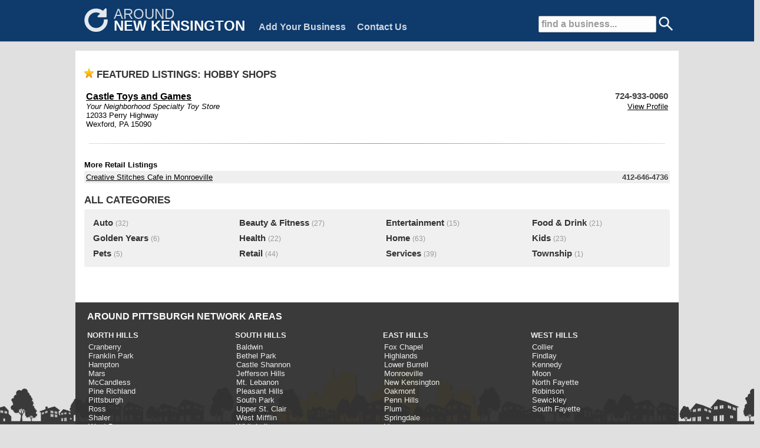

--- FILE ---
content_type: text/html; charset=UTF-8
request_url: https://around-newkensington.com/category/retail/hobby-shops
body_size: 14181
content:
<!DOCTYPE HTML PUBLIC "-//W3C//DTD HTML 4.01 Transitional//EN">
<HTML>
<HEAD>
	<TITLE>Hobby Shops in New Kensington</TITLE>
	<META NAME="Description" CONTENT="Hobby Shops business listings in New Kensington">
	<META NAME="Keywords" CONTENT="Retail, Hobby Shops, New Kensington, New Kensington business listings">
	<meta http-equiv="Content-Type" content="text/html; charset=iso-8859-1">
	<meta name="copyright" content="https://around-newkensington.com/" />
	<meta name="viewport" content="width=device-width, initial-scale=1, maximum-scale=1">
	<link rel="stylesheet" href="/inc/templates/grid.min.css" type="text/css">
	<link rel="stylesheet" href="/inc/templates/_style.css" type="text/css">
	<link rel="shortcut icon" HREF="/images/site/favicon.ico">
	<script src="/inc/templates/jquery-1.11.2.min.js" type="text/javascript"></script>
	<script src="/inc/templates/jquery-ui/jquery-ui.min.js" type="text/javascript"></script>
	<script src="/inc/templates/javascript.js" type="text/javascript"></script>
	<script type="text/javascript" src="//s7.addthis.com/js/300/addthis_widget.js#pubid=ra-550b31bb4677fde3" async="async"></script>

	<link rel="stylesheet" href="/inc/templates/jquery-ui/jquery-ui.min.css" />
	<link rel="stylesheet" href="/inc/templates/jquery-ui/jquery-ui.theme.css" />
<script>
  (function(i,s,o,g,r,a,m){i['GoogleAnalyticsObject']=r;i[r]=i[r]||function(){
  (i[r].q=i[r].q||[]).push(arguments)},i[r].l=1*new Date();a=s.createElement(o),
  m=s.getElementsByTagName(o)[0];a.async=1;a.src=g;m.parentNode.insertBefore(a,m)
  })(window,document,'script','https://www.google-analytics.com/analytics.js','ga');

  ga('create', 'UA-23626757-7', 'auto');
  ga('send', 'pageview');

</script>
</HEAD>
<BODY>
	<div id="site-top" style='background:#033266;'>
		<center>
		<div id="top-container">
			<div id="top-search">
		                        <form action='/search' method='POST'>
        		                        <input type='text' name='q' size='18' value='find a business...' id='top-search-input' onclick="javascript: this.value = ''"/>
						<input type='image' src='/images/site/search-icon-white.png' width=24 height=24 style='margin:0 0 -6px 0;'>
	                	        </form>
			</div>
			<div id="top-search-mobile">
				<a href="#"><img src='/images/site/search-icon.png' width=50 height=50 border=0></a>
			</div>
			<div style="float:left;margin: -5px -40px 0 10px;white-space: nowrap;">
				<div style="float:left;margin:4px 0 0 0;opacity: 0.9;"><a  href="https://around-newkensington.com/"><img src="/images/site/around_white.png" height=40 width=40 border=0></a></div>
				<div style="text-align:left;">
					<div style="float:left;margin:0 0 0 10px;">
						<a style='text-decoration:none;' href="https://around-newkensington.com/"><span style='font-size:1.8em;color:#FFFFFF;opacity: 0.8;'>AROUND</span></a>
					</div>
					<div style="float:left;margin:-8px 0 0 10px;">
						<a style='text-decoration:none;' href="https://around-newkensington.com/"><span style='font-size:1.8em;font-weight:bold;color:#FFFFFF;'>NEW KENSINGTON</span></a>
					</div>
				</div>
			</div>
			<div style="text-align:left;">
				<span id='big-nav'>
					<span id="nav"><a style='color:#FFFFFF;' href="https://around-newkensington.com/sign-up">Add Your Business</a></span>
					<span id="nav"><a style='color:#FFFFFF;' href="https://around-newkensington.com/contact">Contact Us</a></span>
				</span>
			</div>
			<div id='top-menu-mobile'><a href="#"><img src='/images/site/menu-icon.png' width=50 height=50 border=0></a></div>
		</div>
		</center>
	</div>
	<div id="site-top-mobile" style='background:#033266;'>
			<div id="top-search-mobile">
				<a href="#" onClick="toggle_visibility('mobile-search');"><img src='/images/site/search-icon.png' width=50 height=50 border=0></a>
			</div>
			<div id="top-menu-mobile">
				<a href="#" onClick="toggle_visibility('mobile-nav');"><img src='/images/site/menu-icon.png' width=50 height=50 border=0></a>
			</div>
			<div id="site-name-mobile">
				<a style='text-decoration:none;' href="https://around-newkensington.com/"><span style='font-size:1.3em;color:#FFFFFF;opacity: 0.8;'>AROUND</span><span style='font-size:1.3em;font-weight:bold;color:#FFFFFF;'>NEW KENSINGTON</span></a>
			</div>
	</div>
	<div id="mobile-nav">
			<div id="mobile-nav-item">
				<a href="https://around-newkensington.com/">home</a>
			</div>
			<div id="mobile-nav-item">
				<a href="/sign-up/">add business</a>
			</div>
			<div id="mobile-nav-item">
				<a href="/contact/">contact us</a>
			</div>
	</div>
	<div id="mobile-search">
		                        <form action='/search' method='POST'>
        		                        <input type='text' name='q' size='24' value='find a business...' id='text' onclick="javascript: this.value = ''"/>
                		                <input type='submit' id='submit' name='search' value='Go'>
	                	        </form>
	</div>
	<div id="main-wrapper">
		<div id='body-content'>
			
				<br />
				<div id='section-title'><img src='/images/site/star.png' style='width:16px; height:16px;margin:0 5px 0 0;'>FEATURED LISTINGS: HOBBY SHOPS</div>
				<br />
				
					<div style='margin: 0 0 0 0;background-color:#ffffff;padding:3px;'>
					<table width='100%' cellpadding=0 cellspacing=0 border=0>
					<tr>
					<td align='left' valign='top'><a href='/listing/8471/castle-toys-and-games' style='font-size:1.2em;font-weight:bold;'>Castle Toys and Games</a></td>
					<td align='right' valign='top' nowrap><span style='font-size:1.1em;font-weight:bold;color:#444444;'>724-933-0060</span></td>
					</tr>
					<tr>
					<td align='left' valign='top'><i>Your Neighborhood Specialty Toy Store</i></td>
					<td align='right' valign='top'><a href='/listing/8471/castle-toys-and-games' style='font-size:1em;font-weight:normal;'>View Profile</a></td>
					</tr>
					<tr>
					<td colspan=2>12033 Perry Highway<br />Wexford, PA 15090</td>
					</tr>
					</table>
					<hr />
					</div>
				
			
			<div><b>More Retail Listings</b></div>
			
		                        <div style='margin: 3px 0 3px 0;background-color:#EFEFEF;padding:3px;'>
		                        <table width='100%' cellpadding=0 cellspacing=0 border=0>
		                        <tr>
		                        <td align='left' valign='top'><a href='/listing/27260/creative-stitches-cafe' style='font-size:1em;'>Creative Stitches Cafe in Monroeville</a></td>
		                        <td align='right' valign='top' nowrap><span style='font-size:1em;font-weight:bold;color:#444444;'>412-646-4736</span></td>
		                        </tr>
		                        </table>
		                        </div>
				
		
			<br />
			<div id='section-title'>ALL CATEGORIES</div>
	                <div id='section-box'>
		<div class='row'>
			
			<div class='span3'>
				<div style='padding:5px;'>
					<a href='/category/auto'>Auto</a> <span style='color:#999999;font-size:0.9em;'>(32)</span>
				</div>
			</div>
		
			<div class='span3'>
				<div style='padding:5px;'>
					<a href='/category/beauty-and-fitness'>Beauty & Fitness</a> <span style='color:#999999;font-size:0.9em;'>(27)</span>
				</div>
			</div>
		
			<div class='span3'>
				<div style='padding:5px;'>
					<a href='/category/entertainment'>Entertainment</a> <span style='color:#999999;font-size:0.9em;'>(15)</span>
				</div>
			</div>
		
			<div class='span3'>
				<div style='padding:5px;'>
					<a href='/category/food-and-drink'>Food & Drink</a> <span style='color:#999999;font-size:0.9em;'>(21)</span>
				</div>
			</div>
		</div><div class='row'>
			<div class='span3'>
				<div style='padding:5px;'>
					<a href='/category/golden-years'>Golden Years</a> <span style='color:#999999;font-size:0.9em;'>(6)</span>
				</div>
			</div>
		
			<div class='span3'>
				<div style='padding:5px;'>
					<a href='/category/health'>Health</a> <span style='color:#999999;font-size:0.9em;'>(22)</span>
				</div>
			</div>
		
			<div class='span3'>
				<div style='padding:5px;'>
					<a href='/category/home'>Home</a> <span style='color:#999999;font-size:0.9em;'>(63)</span>
				</div>
			</div>
		
			<div class='span3'>
				<div style='padding:5px;'>
					<a href='/category/kids'>Kids</a> <span style='color:#999999;font-size:0.9em;'>(23)</span>
				</div>
			</div>
		</div><div class='row'>
			<div class='span3'>
				<div style='padding:5px;'>
					<a href='/category/pets'>Pets</a> <span style='color:#999999;font-size:0.9em;'>(5)</span>
				</div>
			</div>
		
			<div class='span3'>
				<div style='padding:5px;'>
					<a href='/category/retail'>Retail</a> <span style='color:#999999;font-size:0.9em;'>(44)</span>
				</div>
			</div>
		
			<div class='span3'>
				<div style='padding:5px;'>
					<a href='/category/services'>Services</a> <span style='color:#999999;font-size:0.9em;'>(39)</span>
				</div>
			</div>
		
			<div class='span3'>
				<div style='padding:5px;'>
					<a href='/category/township'>Township</a> <span style='color:#999999;font-size:0.9em;'>(1)</span>
				</div>
			</div>
		
		</div>
	</div>
			<br />
			<br />
				</div>	
	</div>
	<div id="network">
		<div id="network-inner" style="padding:5px 20px 10px 20px;">
			<span style='font-size:1.2em;font-weight:bold;color:#fcfcfc'>AROUND PITTSBURGH NETWORK AREAS</span>
			<div class="row">
				<div class="span3">
					<div id="network-title"><a href="https://www.around-northhills.com/">NORTH HILLS</a></div>
					<div id="network-links">
						<ul>
						<li><a href="https://www.around-cranberry.com/">Cranberry</a></li>
						<li><a href="https://www.around-franklinpark.com/">Franklin Park</a></li>
						<li><a href="https://www.around-hampton.com/">Hampton</a></li>
						<li><a href="https://www.around-mars.com/">Mars</a></li>
						<li><a href="https://www.around-mccandless.com/">McCandless</a></li>
						<li><a href="https://www.around-pinerichland.com/">Pine Richland</a></li>
						<li><a href="https://www.around-pittsburgh.com/">Pittsburgh</a></li>
						<!--<li><a href="https://www.around-richland.com/">Richland</a></li>-->
						<li><a href="https://www.around-ross.com/">Ross</a></li>
						<li><a href="https://www.around-shaler.com/">Shaler</a></li>
						<li><a href="https://www.around-westdeer.com/">West Deer</a></li>
						<li><a href="https://www.around-wexford.com/">Wexford</a></li>
						</ul>
					</div>
				</div>
				<div class="span3">
					<div id="network-title"><a href="https://www.around-southhills.com/">SOUTH HILLS</a></div>
					<div id="network-links">
						<ul>
						<li><a href="https://www.around-baldwin.com/">Baldwin</a></li>
						<li><a href="https://www.around-bethelpark.com/">Bethel Park</a></li>
						<li><a href="https://www.around-castleshannon.com/">Castle Shannon</a></li>
						<li><a href="https://www.around-jeffersonhills.com/">Jefferson Hills</a></li>
						<li><a href="https://www.around-mtlebanon.com/">Mt. Lebanon</a></li>
						<li><a href="https://www.around-pleasanthills.com/">Pleasant Hills</a></li>
						<li><a href="https://www.around-southpark.com/">South Park</a></li>
						<li><a href="https://www.around-upperstclair.com/">Upper St. Clair</a></li>
						<li><a href="https://www.around-westmifflin.com/">West Mifflin</a></li>
						<li><a href="https://www.around-whitehall.com/">Whitehall</a></li>
						</ul>
					</div>
				</div>
				<div class="span3">
					<div id="network-title"><a href="https://www.around-easthills.com/">EAST HILLS</a></div>
					<div id="network-links">
						<ul>
						<!--<li><a href="https://www.around-burrell.com/">Burrell</a></li>-->
						<li><a href="https://www.around-foxchapel.com/">Fox Chapel</a></li>
						<li><a href="https://www.around-highlands.com/">Highlands</a></li>
						<li><a href="https://www.around-lowerburrell.com/">Lower Burrell</a></li>
						<li><a href="https://www.around-monroeville.com/">Monroeville</a></li>
						<li><a href="https://www.around-newkensington.com/">New Kensington</a></li>
						<li><a href="https://www.around-oakmont.com/">Oakmont</a></li>
						<li><a href="https://www.around-pennhills.com/">Penn Hills</a></li>
						<li><a href="https://www.around-plum.com/">Plum</a></li>
						<li><a href="https://www.around-springdale.com/">Springdale</a></li>
						<!--<li><a href="https://www.around-valley.com/">Valley</a></li>-->
						<li><a href="https://www.around-verona.com/">Verona</a></li>
						</ul>
					</div>
				</div>
				<div class="span3">
					<div id="network-title"><a href="https://www.around-westhills.com/">WEST HILLS</a></div>
					<div id="network-links">
						<ul>
						<li><a href="https://www.around-collier.com/">Collier</a></li>
						<li><a href="https://www.around-findlay.com/">Findlay</a></li>
						<li><a href="https://www.around-kennedy.com/">Kennedy</a></li>
						<li><a href="https://www.around-moon.com/">Moon</a></li>
						<li><a href="https://www.around-northfayette.com/">North Fayette</a></li>
						<li><a href="https://www.around-robinson.com/">Robinson</a></li>
						<li><a href="https://www.around-sewickley.com/">Sewickley</a></li>
						<li><a href="https://www.around-southfayette.com/">South Fayette</a></li>
						</ul>
					</div>
				</div>
			</div>
		</div>
	</div>
	<div id="footer">
		<div style="float:left;padding-left:20px;">
			<!-- AddThis Button BEGIN -->
			<div class="addthis_toolbox addthis_default_style">
				<a class="addthis_button_preferred_1"></a>
				<a class="addthis_button_preferred_2"></a>
				<a class="addthis_button_preferred_3"></a>
				<a class="addthis_button_preferred_4"></a>
				<a class="addthis_button_compact"></a>
			</div>
			<script type="text/javascript" src="https://s7.addthis.com/js/250/addthis_widget.js#pubid=xa-4fc1777d5dc46990"></script>
			<!-- AddThis Button END -->
		</div>
		<div style="float:right;padding-right:20px;"><b>&copy; 2026 Around-YourTown.com, LLC</b></div>
	</div>
</BODY>
</HTML>
